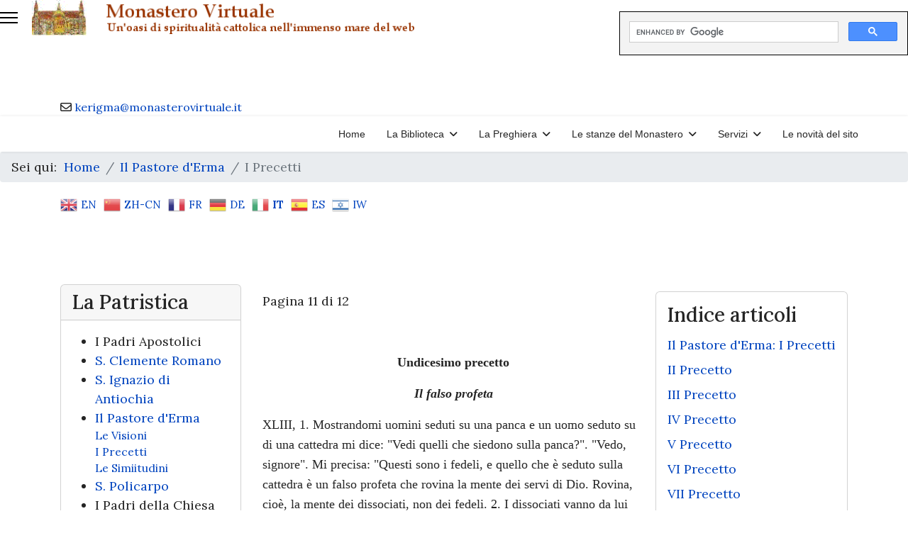

--- FILE ---
content_type: text/html; charset=utf-8
request_url: https://www.monasterovirtuale.it/il-pastore-d-erma/i-precetti.html?start=10
body_size: 10121
content:

<!doctype html>
<html lang="it-it" dir="ltr">
	<head>
		
		<meta name="viewport" content="width=device-width, initial-scale=1, shrink-to-fit=no">
		<meta charset="utf-8">
	<meta name="author" content="Francesco Criscione">
	<meta name="viewport" content="width=device-width, initial-scale=1.0">
	<meta name="generator" content="Joomla! - Open Source Content Management">
	<title>Monastero Virtuale - XI Precetto - Pagina 11</title>
	<link href="/images/favicon.ico" rel="icon" type="image/vnd.microsoft.icon">
	<link href="https://www.monasterovirtuale.it/component/finder/search.opensearch?Itemid=101" rel="search" title="OpenSearch Monastero Virtuale" type="application/opensearchdescription+xml">
	<link rel="stylesheet" href="/media/com_jchoptimize/cache/css/21d5b3585174ee610f019214cd4cabae998b30263733cd31617a7a06f93f4222.css">
	<link rel="stylesheet" href="/media/com_jchoptimize/cache/css/21d5b3585174ee610f019214cd4cabaecd7a643345495334d238a41136a8f295.css">
	<link href="https://www.monasterovirtuale.it/modules/mod_ebstickycookienotice/tmpl/assets/css/cookie.css?v=912515486" rel="stylesheet">
	<link href="https://www.monasterovirtuale.it/modules/mod_ebstickycookienotice/tmpl/assets/css/responsive.css?v=1981366449" rel="stylesheet">
	<link rel="stylesheet" href="/media/com_jchoptimize/cache/css/21d5b3585174ee610f019214cd4cabaea5f5a3bad684c2beec1dc77a79540631.css">
	<style>.featured-article-badge { 
    display: none !important; 
}</style>
	<style>body{font-family: 'Lora', sans-serif;font-size: 18px;font-weight: 400;text-decoration: none;}
</style>
	<style>.sp-megamenu-parent > li > a, .sp-megamenu-parent > li > span, .sp-megamenu-parent .sp-dropdown li.sp-menu-item > a{font-family: 'Arial', sans-serif;text-decoration: none;text-align: left;}
</style>
	<style>.menu.nav-pills > li > a, .menu.nav-pills > li > span, .menu.nav-pills .sp-dropdown li.sp-menu-item > a{font-family: 'Arial', sans-serif;text-decoration: none;text-align: left;}
</style>
	<style>.logo-image {height:50px;}.logo-image-phone {height:50px;}</style>
	<style>@media(max-width: 992px) {.logo-image {height: 36px;}.logo-image-phone {height: 36px;}}</style>
	<style>@media(max-width: 576px) {.logo-image {height: 36px;}.logo-image-phone {height: 36px;}}</style>

	
	<link href="//fonts.googleapis.com/css?family=Lora:100,100i,200,200i,300,300i,400,400i,500,500i,600,600i,700,700i,800,800i,900,900i&amp;subset=latin&amp;display=swap" rel="stylesheet" media="none" onload="media=&quot;all&quot;">
	
	
	
	
	
	
	
	
	
	

	
	<script type="application/json" class="joomla-script-options new">{"data":{"breakpoints":{"tablet":991,"mobile":480},"header":{"stickyOffset":"100"}},"joomla.jtext":{"MOD_FINDER_SEARCH_VALUE":"Cerca &hellip;","COM_FINDER_SEARCH_FORM_LIST_LABEL":"Risultati di ricerca","JLIB_JS_AJAX_ERROR_OTHER":"Si è verificato un errore durante il recupero dei dati JSON: codice di stato HTTP %s.","JLIB_JS_AJAX_ERROR_PARSE":"Si è verificato un errore di analisi durante l'elaborazione dei seguenti dati JSON:<br><code style=\"color:inherit;white-space:pre-wrap;padding:0;margin:0;border:0;background:inherit;\">%s<\/code>","ERROR":"Errore","MESSAGE":"Messaggio","NOTICE":"Avviso","WARNING":"Attenzione","JCLOSE":"Chiudi","JOK":"OK","JOPEN":"Apri"},"finder-search":{"url":"\/component\/finder\/?task=suggestions.suggest&format=json&tmpl=component&Itemid=101"},"system.paths":{"root":"","rootFull":"https:\/\/www.monasterovirtuale.it\/","base":"","baseFull":"https:\/\/www.monasterovirtuale.it\/"},"csrf.token":"a9c4094c1fa2198a9e04d5221ffc4cbb"}</script>
	
	
	
	
	
	
	
	
	
	
	
	
	
	
	
	
	
	
	
	
	<script type="application/ld+json">{"@context":"https://schema.org","@type":"BreadcrumbList","@id":"https://www.monasterovirtuale.it/#/schema/BreadcrumbList/17","itemListElement":[{"@type":"ListItem","position":1,"item":{"@id":"https://www.monasterovirtuale.it/","name":"Home"}},{"@type":"ListItem","position":2,"item":{"@id":"https://www.monasterovirtuale.it/il-pastore-d-erma.html","name":"Il Pastore d'Erma"}},{"@type":"ListItem","position":3,"item":{"@id":"https://www.monasterovirtuale.it/il-pastore-d-erma/i-precetti.html","name":"I Precetti"}}]}</script>
	<script type="application/ld+json">{"@context":"https://schema.org","@graph":[{"@type":"Organization","@id":"https://www.monasterovirtuale.it/#/schema/Organization/base","name":"Monastero Virtuale","url":"https://www.monasterovirtuale.it/"},{"@type":"WebSite","@id":"https://www.monasterovirtuale.it/#/schema/WebSite/base","url":"https://www.monasterovirtuale.it/","name":"Monastero Virtuale","publisher":{"@id":"https://www.monasterovirtuale.it/#/schema/Organization/base"}},{"@type":"WebPage","@id":"https://www.monasterovirtuale.it/#/schema/WebPage/base","url":"https://www.monasterovirtuale.it/il-pastore-d-erma/i-precetti.html?start=10","name":"Monastero Virtuale - XI Precetto - Pagina 11","isPartOf":{"@id":"https://www.monasterovirtuale.it/#/schema/WebSite/base"},"about":{"@id":"https://www.monasterovirtuale.it/#/schema/Organization/base"},"inLanguage":"it-IT"},{"@type":"Article","@id":"https://www.monasterovirtuale.it/#/schema/com_content/article/415","name":"Il Pastore d'Erma: I Precetti","headline":"Il Pastore d'Erma: I Precetti","inLanguage":"it-IT","isPartOf":{"@id":"https://www.monasterovirtuale.it/#/schema/WebPage/base"}}]}</script>
	
	
				<script src="/media/com_jchoptimize/cache/js/fbbf00f6128afaa309e934682cbfb3be06182be4be208b164c58eaea977f64eb.js"></script>
	<script src="/media/legacy/js/jquery-noconflict.min.js?504da4"></script>
	<script src="/media/com_jchoptimize/cache/js/fbbf00f6128afaa309e934682cbfb3be4defd9d7bae6f447ae7197887ed8ce96.js"></script>
	<script src="https://www.monasterovirtuale.it/modules/mod_ebstickycookienotice/tmpl/assets/js/cookie_script.js?v=1449115990"></script>
	<script src="/media/com_jchoptimize/cache/js/fbbf00f6128afaa309e934682cbfb3be90c5915d759f1f270b8885428bf34938.js"></script>
	<script>template="shaper_helixultimate";</script>
	<script>window.gtranslateSettings = window.gtranslateSettings || {};window.gtranslateSettings['158'] = {"default_language":"it","languages":["en","zh-CN","fr","de","it","es","iw"],"url_structure":"none","wrapper_selector":"#gt-wrapper-158","globe_size":60,"flag_size":24,"flag_style":"3d","custom_domains":null,"float_switcher_open_direction":"top","switcher_open_direction":"top","native_language_names":1,"add_new_line":1,"select_language_label":"Select Language","detect_browser_language":1,"custom_css":"","alt_flags":[],"switcher_horizontal_position":"left","switcher_vertical_position":"bottom","horizontal_position":"inline","vertical_position":"inline"};</script>
	<script src="/media/vendor/bootstrap/js/alert.min.js?5.3.8" type="module"></script>
	<script src="/media/vendor/bootstrap/js/button.min.js?5.3.8" type="module"></script>
	<script src="/media/vendor/bootstrap/js/carousel.min.js?5.3.8" type="module"></script>
	<script src="/media/vendor/bootstrap/js/collapse.min.js?5.3.8" type="module"></script>
	<script src="/media/vendor/bootstrap/js/dropdown.min.js?5.3.8" type="module"></script>
	<script src="/media/vendor/bootstrap/js/modal.min.js?5.3.8" type="module"></script>
	<script src="/media/vendor/bootstrap/js/offcanvas.min.js?5.3.8" type="module"></script>
	<script src="/media/vendor/bootstrap/js/popover.min.js?5.3.8" type="module"></script>
	<script src="/media/vendor/bootstrap/js/scrollspy.min.js?5.3.8" type="module"></script>
	<script src="/media/vendor/bootstrap/js/tab.min.js?5.3.8" type="module"></script>
	<script src="/media/vendor/bootstrap/js/toast.min.js?5.3.8" type="module"></script>
	<script src="/media/system/js/showon.min.js?e51227" type="module"></script>
	<script src="/media/vendor/awesomplete/js/awesomplete.min.js?1.1.7" defer></script>
	<script src="/media/com_finder/js/finder.min.js?755761" type="module"></script>
	<script src="/media/mod_menu/js/menu.min.js?c1a7d1" type="module"></script>
	<script src="/media/system/js/messages.min.js?9a4811" type="module"></script>
	<script src="https://cdn.gtranslate.net/widgets/latest/fc.js" data-gt-orig-url="/il-pastore-d-erma/i-precetti.html" data-gt-orig-domain="www.monasterovirtuale.it" data-gt-widget-id="158" defer></script>
</head>
	<body class="site helix-ultimate hu com_content com-content view-article layout-default task-none itemid-593 it-it ltr sticky-header layout-fluid offcanvas-init offcanvs-position-left">

		
					<div class="sp-pre-loader">
				<div class='wave-two-wrap'>
<ul class='wave-two'>
<li></li><li></li><li></li><li></li><li></li><li></li>
</ul>
</div>			</div>
		
		<div class="body-wrapper">
			<div class="body-innerwrapper">
								<main id="sp-main">
					
<section id="sp-testata" >

				
	
<div class="row">
	<div id="sp-logo" class="col-lg-8 "><div class="sp-column "><a id="offcanvas-toggler" aria-label="Menu" class="offcanvas-toggler-left offcanvas-toggler-custom align-items-center" href="#" aria-hidden="true" title="Menu"><div class="burger-icon"><span></span><span></span><span></span></div></a><div class="logo"><a href="/">
				<img class='logo-image  d-none d-lg-inline-block'
					srcset='https://www.monasterovirtuale.it/images/headers/logo.png 1x'
					src='https://www.monasterovirtuale.it/images/headers/logo.png'
					height='50'
					alt='Monastero Virtuale'
				/>
				<img class="logo-image-phone d-inline-block d-lg-none" src="https://www.monasterovirtuale.it/images/logo2x2.png" alt="Monastero Virtuale" /></a></div></div></div><div id="sp-search" class="col-lg-4 "><div class="sp-column "><div class="sp-module "><div class="sp-module-content">
<div id="mod-custom149" class="mod-custom custom">
    <p style="text-align: center;"> 
<!-- You can place html anywhere within the source tags --> 
<script async src="https://cse.google.com/cse.js?cx=011109739696565843137:vt1faewal7s"></script> 
<div class="gcse-search"></div> 
</p>
<p style="text-align: center;"> </p></div>
</div></div></div></div></div>
				
	</section>

<section id="sp-info" >

						<div class="container">
				<div class="container-inner">
			
	
<div class="row">
	<div id="sp-user4" class="col-lg-12 "><div class="sp-column "><ul class="sp-contact-info"><li class="sp-contact-email"><span class="far fa-envelope" aria-hidden="true"></span> <a href="mailto:kerigma@monasterovirtuale.it">kerigma@monasterovirtuale.it</a></li></ul></div></div></div>
							</div>
			</div>
			
	</section>

<header id="sp-header" >

						<div class="container">
				<div class="container-inner">
			
	
<div class="row">
	<div id="sp-menu" class="col-lg-12 "><div class="sp-column  d-flex align-items-center justify-content-end"><nav class="sp-megamenu-wrapper d-flex" role="navigation" aria-label="navigation"><ul class="sp-megamenu-parent menu-animation-rotate d-none d-lg-block"><li class="sp-menu-item"><a   href="/"  >Home</a></li><li class="sp-menu-item sp-has-child"><a   href="/la-biblioteca.html"  >La Biblioteca</a><div class="sp-dropdown sp-dropdown-main sp-menu-right" style="width: 256px;"><div class="sp-dropdown-inner"><ul class="sp-dropdown-items"><li class="sp-menu-item"><a   href="/la-biblioteca/la-patristica.html"  >La Patristica</a></li><li class="sp-menu-item"><a   href="/la-biblioteca/i-dottori-della-chiesa.html"  >I Dottori della Chiesa</a></li><li class="sp-menu-item"><a   href="/la-biblioteca/i-classici-della-spiritualità-cattolica.html"  >I classici della spiritualità cattolica</a></li><li class="sp-menu-item"><a   href="/la-biblioteca/gli-scritti-dei-primi-cristiani.html"  >Gli scritti dei primi cristiani</a></li><li class="sp-menu-item"><a   href="/la-biblioteca/autori-contemporanei.html"  >Autori contemporanei</a></li><li class="sp-menu-item"><a   href="/la-biblioteca/documenti-ecclesiali.html"  >Documenti ecclesiali</a></li><li class="sp-menu-item"><a  rel="noopener noreferrer" href="https://www.bibbiaedu.it/" target="_blank"  >La Sacra Bibbia (link esterno)</a></li></ul></div></div></li><li class="sp-menu-item sp-has-child"><a   href="/la-preghiera.html"  >La Preghiera</a><div class="sp-dropdown sp-dropdown-main sp-menu-right" style="width: 256px;"><div class="sp-dropdown-inner"><ul class="sp-dropdown-items"><li class="sp-menu-item"><a   href="/la-preghiera/preghiere-dei-primi-cristiani.html"  >Preghiere dei primi cristiani</a></li><li class="sp-menu-item"><a   href="/la-preghiera/frammenti-di-cielo.html"  >Frammenti di Cielo</a></li><li class="sp-menu-item"><a   href="/la-preghiera/testimoni-del-tempo.html"  >Testimoni del tempo</a></li><li class="sp-menu-item"><a   href="/la-preghiera/io-prego-così.html"  >Io prego così</a></li></ul></div></div></li><li class="sp-menu-item sp-has-child"><a   href="/le-stanze-del-monastero.html"  >Le stanze del Monastero</a><div class="sp-dropdown sp-dropdown-main sp-menu-right" style="width: 256px;"><div class="sp-dropdown-inner"><ul class="sp-dropdown-items"><li class="sp-menu-item"><a   href="/le-stanze-del-monastero/il-soffio-dello-spirito.html"  >Il soffio dello Spirito</a></li><li class="sp-menu-item"><a   href="/le-stanze-del-monastero/le-cartine-del-monastero.html"  >Le cartine del Monastero</a></li><li class="sp-menu-item"><a   href="/le-stanze-del-monastero/non-ci-ardeva-forse-il-cuore.html"  >Non ci ardeva forse il cuore...</a></li><li class="sp-menu-item"><a   href="/le-stanze-del-monastero/approfondimenti.html"  >Approfondimenti</a></li><li class="sp-menu-item"><a   href="/le-stanze-del-monastero/icon-gallery_.html"  >Icon Gallery</a></li><li class="sp-menu-item"><a   href="/le-stanze-del-monastero/antiquitas.html"  >Antiquitas</a></li></ul></div></div></li><li class="sp-menu-item sp-has-child"><a   href="/servizi.html"  >Servizi</a><div class="sp-dropdown sp-dropdown-main sp-menu-right" style="width: 256px;"><div class="sp-dropdown-inner"><ul class="sp-dropdown-items"><li class="sp-menu-item"><a   href="/servizi/dizionarietto-il-wiki-del-monastero.html"  >Dizionarietto: Il Wiki del Monastero</a></li><li class="sp-menu-item"><a   href="/servizi/text-on-demand.html"  >Text On Demand</a></li><li class="sp-menu-item"><a   href="/servizi/scrivi-al-monastero.html"  >Scrivi al Monastero</a></li><li class="sp-menu-item"><a   href="/servizi/download_.html"  >Download</a></li></ul></div></div></li><li class="sp-menu-item"><a   href="/le-novità-del-sito.html"  >Le novità del sito</a></li></ul></nav></div></div></div>
							</div>
			</div>
			
	</header>

<section id="sp-breadcumb" >

				
	
<div class="row">
	<div id="sp-breadcrumbs" class="col-lg-12 "><div class="sp-column "><div class="sp-module "><div class="sp-module-content"><nav class="mod-breadcrumbs__wrapper" aria-label="Breadcrumbs">
    <ol class="mod-breadcrumbs breadcrumb px-3 py-2">
                    <li class="mod-breadcrumbs__here float-start">
                Sei qui: &#160;
            </li>
        
        <li class="mod-breadcrumbs__item breadcrumb-item"><a href="/" class="pathway"><span>Home</span></a></li><li class="mod-breadcrumbs__item breadcrumb-item"><a href="/il-pastore-d-erma.html" class="pathway"><span>Il Pastore d'Erma</span></a></li><li class="mod-breadcrumbs__item breadcrumb-item active"><span>I Precetti</span></li>    </ol>
    </nav>
</div></div></div></div></div>
				
	</section>

<section id="sp-funzioni-importanti" >

						<div class="container">
				<div class="container-inner">
			
	
<div class="row">
	<div id="sp-top1" class="col-lg-12 "><div class="sp-column "><div class="sp-module "><div class="sp-module-content"><div class="gtranslate_wrapper" id="gt-wrapper-158"></div></div></div></div></div></div>
							</div>
			</div>
			
	</section>

<section id="sp-main-body" >

										<div class="container">
					<div class="container-inner">
						
	
<div class="row">
	<aside id="sp-left" class="col-lg-3 "><div class="sp-column "><div class="left card ">
            <h3 class="card-header ">La Patristica</h3>        <div class="card-body">
                <ul class="mod-menu mod-list menu">
<li class="item-579"><span class="mod-menu__heading nav-header ">I Padri Apostolici</span>
</li><li class="item-580 menu-parent"><a href="/s-clemente-romano.html" >S. Clemente Romano<span class="menu-toggler"></span></a></li><li class="item-583 menu-parent"><a href="/s-ignazio-di-antiochia.html" >S. Ignazio di Antiochia<span class="menu-toggler"></span></a></li><li class="item-591 active menu-deeper menu-parent"><a href="/il-pastore-d-erma.html" >Il Pastore d'Erma<span class="menu-toggler"></span></a><ul class="mod-menu__sub list-unstyled small menu-child"><li class="item-592"><a href="/il-pastore-d-erma/le-visioni.html" >Le Visioni</a></li><li class="item-593 current active"><a href="/il-pastore-d-erma/i-precetti.html" aria-current="page">I Precetti</a></li><li class="item-594"><a href="/il-pastore-d-erma/le-simiitudini.html" >Le Simiitudini</a></li></ul></li><li class="item-595 menu-parent"><a href="/s-policarpo.html" >S. Policarpo<span class="menu-toggler"></span></a></li><li class="item-598"><span class="mod-menu__heading nav-header ">I Padri della Chiesa</span>
</li><li class="item-599"><a href="/chi-sono-i-padri-della-chiesa.html" >Chi sono i Padri della Chiesa</a></li><li class="item-600 menu-parent"><a href="/clemente-alessandrino.html" >Clemente alessandrino<span class="menu-toggler"></span></a></li><li class="item-602 menu-parent"><a href="/patristica-agostino.html" >S. Agostino<span class="menu-toggler"></span></a></li><li class="item-637 menu-parent"><a href="/patristica-ambrogio.html" >S. Ambrogio<span class="menu-toggler"></span></a></li><li class="item-639 menu-parent"><a href="/patristica-anselmo.html" >S. Anselmo<span class="menu-toggler"></span></a></li><li class="item-641 menu-parent"><a href="/s-benedetto-da-norcia.html" >S. Benedetto da Norcia<span class="menu-toggler"></span></a></li><li class="item-643 menu-parent"><a href="/patristica-cirillo.html" >S. Cirillo di Gerusalemme<span class="menu-toggler"></span></a></li><li class="item-649 menu-parent"><a href="/patristica-crisostomo.html" >S. Giovanni Crisostomo<span class="menu-toggler"></span></a></li><li class="item-655 menu-parent"><a href="/s-giustino.html" >S. Giustino<span class="menu-toggler"></span></a></li><li class="item-658 menu-parent"><a href="/s-gregorio-di-nissa.html" >S. Gregorio di Nissa<span class="menu-toggler"></span></a></li><li class="item-662 menu-parent"><a href="/patristica-san-leone-magno.html" >S. Leone Magno<span class="menu-toggler"></span></a></li><li class="item-667 menu-parent"><a href="/origene.html" >Origene<span class="menu-toggler"></span></a></li><li class="item-673 menu-parent"><a href="/tertulliano.html" >Tertulliano<span class="menu-toggler"></span></a></li><li class="item-679 menu-parent"><a href="/patristica-san-cirillo-di-gerusalemme.html" >S. Cirillo di Alessandria<span class="menu-toggler"></span></a></li><li class="item-682 menu-parent"><a href="/s-basilio.html" >S. Basilio<span class="menu-toggler"></span></a></li><li class="item-686 menu-parent"><a href="/atenagora-di-atene.html" >Atenagora di Atene<span class="menu-toggler"></span></a></li><li class="item-689 menu-parent"><a href="/rufino-di-aquileia.html" >Rufino di Aquileia<span class="menu-toggler"></span></a></li><li class="item-691 menu-parent"><a href="/guigo-il-certosino.html" >Guigo il certosino<span class="menu-toggler"></span></a></li><li class="item-693"><span class="mod-menu__heading nav-header ">I Padri del deserto</span>
</li><li class="item-697 menu-parent"><a href="/s-antonio-abate.html" >S. Antonio Abate<span class="menu-toggler"></span></a></li><li class="item-694 menu-parent"><a href="/evagrio-pontico.html" >Evagrio Pontico<span class="menu-toggler"></span></a></li><li class="item-699"><span class="mod-menu__heading nav-header ">I Padri esicasti</span>
</li><li class="item-704"><a href="/la-preghiera-del-cuore.html" >La Preghiera del cuore</a></li><li class="item-700 menu-parent"><a href="/s-barsanufio-e-giovanni.html" >S. Barsanufio e Giovanni<span class="menu-toggler"></span></a></li><li class="item-702 menu-parent"><a href="/lo-pseudo-macario.html" >Lo Pseudo Macario<span class="menu-toggler"></span></a></li><li class="item-705 menu-parent"><a href="/gregorio-il-sinaita.html" >Gregorio il sinaita<span class="menu-toggler"></span></a></li><li class="item-709 menu-parent"><a href="/niceforo-il-solitario.html" >Niceforo il solitario<span class="menu-toggler"></span></a></li></ul>
    </div>
</div>
</div></aside>
<div id="sp-component" class="col-lg-9 ">
	<div class="sp-column ">
		<div id="system-message-container" aria-live="polite"></div>


		
		<div class="article-details " itemscope itemtype="https://schema.org/Article">
    <meta itemprop="inLanguage" content="it-IT">

    
    
    
    
    
    <div class="article-can-edit d-flex flex-wrap justify-content-between">
                
            </div>

    
        
                
    
        
                    <div class="card float-end article-index ms-3 mb-3">
    <div class="card-body">

                <h3>Indice articoli</h3>
        
        <ul class="nav flex-column">
                                <li class="py-1">
                <a href="/il-pastore-d-erma/i-precetti.html" class="toclink">
                    Il Pastore d&#039;Erma: I Precetti                </a>
            </li>
                                <li class="py-1">
                <a href="/il-pastore-d-erma/i-precetti.html?start=1" class="toclink">
                    II Precetto                </a>
            </li>
                                <li class="py-1">
                <a href="/il-pastore-d-erma/i-precetti.html?start=2" class="toclink">
                    III Precetto                </a>
            </li>
                                <li class="py-1">
                <a href="/il-pastore-d-erma/i-precetti.html?start=3" class="toclink">
                    IV Precetto                </a>
            </li>
                                <li class="py-1">
                <a href="/il-pastore-d-erma/i-precetti.html?start=4" class="toclink">
                    V Precetto                </a>
            </li>
                                <li class="py-1">
                <a href="/il-pastore-d-erma/i-precetti.html?start=5" class="toclink">
                    VI Precetto                </a>
            </li>
                                <li class="py-1">
                <a href="/il-pastore-d-erma/i-precetti.html?start=6" class="toclink">
                    VII Precetto                </a>
            </li>
                                <li class="py-1">
                <a href="/il-pastore-d-erma/i-precetti.html?start=7" class="toclink">
                    VIII Precetto                </a>
            </li>
                                <li class="py-1">
                <a href="/il-pastore-d-erma/i-precetti.html?start=8" class="toclink">
                    IX Precetto                </a>
            </li>
                                <li class="py-1">
                <a href="/il-pastore-d-erma/i-precetti.html?start=9" class="toclink">
                    X Precetto                </a>
            </li>
                                <li class="py-1">
                <a href="/il-pastore-d-erma/i-precetti.html?start=10" class="toclink active">
                    XI Precetto                </a>
            </li>
                                <li class="py-1">
                <a href="/il-pastore-d-erma/i-precetti.html?start=11" class="toclink">
                    XII Precetto                </a>
            </li>
                                <li class="py-1">
                <a href="/il-pastore-d-erma/i-precetti.html?showall=1" class="toclink">
                    Tutte le pagine                </a>
            </li>
                </ul>
    </div>
</div>
        
        
        <div itemprop="articleBody">
            <div class="pagenavcounter">Pagina 11 di 12</div>
<p><a name="Precetto11"></a></p>
<p> </p>
<p align="center"><span style="font-family: book antiqua,times new roman,times;"><strong>Undicesimo precetto</strong></span></p>
<p align="center"><span style="font-family: book antiqua,times new roman,times;"><strong><em>Il falso profeta</em></strong></span></p>
<p><span style="font-family: book antiqua,times new roman,times;">XLIII, 1. Mostrandomi uomini seduti su una panca e un uomo seduto su di una cattedra mi dice: "Vedi quelli che siedono sulla panca?". "Vedo, signore". Mi precisa: "Questi sono i fedeli, e quello che è seduto sulla cattedra è un falso profeta che rovina la mente dei servi di Dio. Rovina, cioè, la mente dei dissociati, non dei fedeli. 2. I dissociati vanno da lui come da un mago e gli chiedono che cosa accadrà loro. Il falso profeta, non avendo forza alcuna dello Spirito di Dio, risponde secondo le domande e le passioni della loro iniquità e soddisfa le loro anime come essi vogliono. 3. Essendo egli vano, cose vane dice ai vani. Su ciò che gli si domanda, risponde con la vanità dell'uomo. Dice anche cose vere. Il diavolo, infatti, lo riempie del suo spirito, con lo scopo di piegare qualche giusto. 4. Quanti, dunque, sono forti nella fede del Signore, poiché sono rivestiti di verità non aderiscono agli spiriti malvagi, ma se ne allontanano. Quanti, invece, sono incerti e si convertono spesso, si rivolgono agli indovini come i pagani ed acquisiscono un peccato maggiore divenendo idolatri. Chi interroga un falso profeta su qualche faccenda, è un idolatra, uno privo di verità, un insulso. 5. Infatti, ogni spirito dato da Dio non si fa interrogare, ma avendo la forza divina, da sé dice ogni cosa poiché è dall'alto, dalla potenza dello Spirito di Dio. 6. Invece, lo spirito che si fa interrogare e si pronunzia secondo le passioni degli uomini, è terreno, leggero e non ha forza. Addirittura non parla se non è interrogato". 7. Chiedo: "Come, o signore, l'uomo distinguerà chi è profeta da chi è falso profeta?". "Ascolta, e di entrambi i profeti, come ti sto per dire, valuterai il profeta e il falso profeta. Dalla vita distingui l'uomo che ha lo Spirito di Dio. 8. Prima, chi ha dall'alto lo Spirito è calmo, sereno, umile e lontano da ogni malvagità e desiderio vano di questo secolo. Egli considera se stesso inferiore a tutti gli uomini e, interrogato, non risponde a nessuno, né parla come una monade. Lo Spirito Santo non parla quando l'uomo vuole, ma solo quando Dio vuole che parli. 9. Quando un uomo che ha lo Spirito di Dio entra in una riunione di uomini giusti, che hanno la fede dello Spirito di Dio, e c'è la preghiera della riunione di quegli uomini a Dio, allora l'angelo dello spirito profetico, che dimora in lui, riempie l'uomo, e quell'uomo pieno dello Spirito Santo parla alla moltitudine come il Signore vuole. 10. Così si manifesta lo spirito divino. Tale è la potenza del Signore sullo spirito divino. 11. Ascolta ora, mi dice, intorno allo spirito terreno e vano, che non ha forza ed è insulso. 12. Prima, l'uomo che crede di avere lo spirito si esalta e vuole avere il primo posto e subito si presenta sfacciato, impudente e loquace. Vive fra molte mollezze e molti altri piaceri e accetta le rimunerazioni per la sua preghiera. Se non le riceve non profetizza. Potrebbe uno spirito divino ricevere la ricompensa e profetare? Non è possibile che un profeta di Dio faccia questo. Lo spirito di siffatti profeti è terreno. 13. Poi non si accosta per nulla all'assemblea di uomini giusti, ma li evita. Si unisce agli incerti e ai vani e profetizza loro in un angolo. Li inganna parlando loro a vuoto di ogni cosa, secondo le loro passioni; del resto ai vani egli risponde. Un vaso vuoto messo con gli altri vuoti non si rompe, ma tra loro si armonizzano. 14. Quando giunge in un'assemblea piena di giusti che hanno lo spirito divino e da loro si fa la preghiera, quell'uomo viene reso vano e lo spirito terreno, per timore, fugge da lui. Diventa muto quell'uomo ed è completamente disorientato per non poter più parlare. 15. Se conservi in un ripostiglio vino e olio e metti un vaso vuoto e di nuovo vuoi sgombrare il ripostiglio, il vaso che mettesti vuoto, vuoto lo troverai. Così anche i profeti vuoti, quando entrano tra gli spiriti dei giusti, come vennero si ritrovano. 16. Ecco la vita di entrambi i profeti. Giudicalo dalle opere e dalla vita l'uomo che dice di essere portatore dello spirito. 17. Tu credi allo Spirito che viene da Dio e che ha forza, e non credere, invece, allo spirito terrestre e vuoto, poiché in lui non c'è forza. Egli viene dal diavolo. 18. Ascolta la similitudine che sto per dirti. Prendi una pietra e lanciala verso il cielo, vedi se puoi toccarlo. O meglio, prendi un tubo d'acqua e tira il getto verso il cielo e vedi se puoi trapassarlo". 19. Dico: "Come, signore, possono avvenire queste cose? Sono entrambe impossibili le cose che hai detto". "Come queste cose sono impossibili, egli risponde, così gli spiriti terrestri sono impotenti e deboli. 20. Prendi, dunque, la forza che viene dall'alto. La grandine è un infimo granello e quando cade sulla testa di qualcuno come fa male! Ancora prendi la goccia che scende dal tetto a terra: fora la pietra. 21. Pensa, dunque, che le cose più piccole che dall'alto cadono sulla terra hanno una grande forza. Così anche lo spirito divino che viene dall'alto è potente. Tu credi, pertanto, a questo spirito, e allontana l'altro".</span></p>
<p align="center"><a name="Precetto12"></a></p>
<p align="center"> </p>
<div class="pager"><ul class="pagination">
    <li class="previous page-item">
                <a class="page-link" href="/il-pastore-d-erma/i-precetti.html?start=9" title="X Precetto" aria-label="Indietro: X Precetto (Pagina 10 di 12)" rel="prev">
            <span class="icon-chevron-left" aria-hidden="true"></span> Prec        </a>
            </li>
    <li class="next page-item">
                <a class="page-link" href="/il-pastore-d-erma/i-precetti.html?start=11" title="XII Precetto" aria-label="Avanti: XII Precetto (Pagina 12 di 12)" rel="next">
            Avanti <span class="icon-chevron-right" aria-hidden="true"></span>        </a>
            </li>
</ul>
</div>        </div>

        
        
        
    

        
    

   
                </div>

			</div>
</div>
</div>
											</div>
				</div>
						
	</section>

<footer id="sp-footer" >

						<div class="container">
				<div class="container-inner">
			
	
<div class="row">
	<div id="sp-footer2" class="col-lg-12 "><div class="sp-column "><div class="sp-module "><div class="sp-module-content">
<div class="shinystat">
<div  style="text-align: center;" >

<!-- Inizio Codice ShinyStat - Modulo Joomla Versione 3.2.2 -->
<script type="text/javascript" src="//codice.shinystat.com/cgi-bin/getcod.cgi?USER=christifideles"></script>
<noscript>
<a href="http://www.shinystat.com/it/" target="_top">
<img src="//www.shinystat.com/cgi-bin/shinystat.cgi?USER=christifideles" alt="Statistiche" style="border:0px" /></a>
</noscript>
<!-- Fine Codice ShinyStat -->

</div>
</div>
</div></div><span class="sp-copyright">© 2026 Monastero Virtuale. Designed By Francesco Criscione with <a target="_blank" rel="noopener noreferrer" href="https://www.joomshaper.com">JoomShaper</a></span></div></div></div>
							</div>
			</div>
			
	</footer>
				</main>
			</div>
		</div>

		<!-- Off Canvas Menu -->
		<div class="offcanvas-overlay"></div>
		<!-- Rendering the offcanvas style -->
		<!-- If canvas style selected then render the style -->
		<!-- otherwise (for old templates) attach the offcanvas module position -->
					<div class="offcanvas-menu left-1 offcanvas-arrow-right" tabindex="-1" inert>
	<div class="d-flex align-items-center justify-content-between p-3 pt-4">
		<div class="logo"><a href="/">
				<img class='logo-image  d-none d-lg-inline-block'
					srcset='https://www.monasterovirtuale.it/images/headers/logo.png 1x'
					src='https://www.monasterovirtuale.it/images/headers/logo.png'
					height='50'
					alt='Monastero Virtuale'
				/>
				<img class="logo-image-phone d-inline-block d-lg-none" src="https://www.monasterovirtuale.it/images/logo2x2.png" alt="Monastero Virtuale" /></a></div>		<a href="#" class="close-offcanvas" role="button" aria-label="Close Off-canvas">
			<div class="burger-icon" aria-hidden="true">
				<span></span>
				<span></span>
				<span></span>
			</div>
		</a>
	</div>
	
	<div class="offcanvas-inner">
		<div class="d-flex header-modules mb-3">
							<div class="sp-module "><div class="sp-module-content">
<form class="mod-finder js-finder-searchform form-search" action="/component/finder/search.html?Itemid=101" method="get" role="search">
    <label for="mod-finder-searchword-canvas" class="visually-hidden finder">Cerca</label><input type="text" name="q" id="mod-finder-searchword-canvas" class="js-finder-search-query form-control" value="" placeholder="Cerca &hellip;">
            <input type="hidden" name="Itemid" value="101"></form>
</div></div>			
					</div>
		
					<div class="sp-module "><div class="sp-module-content"><ul class="mod-menu mod-list menu">
<li class="item-101 default"><a href="/" >Home</a></li><li class="item-133 menu-deeper menu-parent"><a href="/la-biblioteca.html" >La Biblioteca<span class="menu-toggler"></span></a><ul class="mod-menu__sub list-unstyled small menu-child"><li class="item-794"><a href="/la-biblioteca/la-patristica.html" >La Patristica</a></li><li class="item-138"><a href="/la-biblioteca/i-dottori-della-chiesa.html" >I Dottori della Chiesa</a></li><li class="item-139"><a href="/la-biblioteca/i-classici-della-spiritualità-cattolica.html" >I classici della spiritualità cattolica</a></li><li class="item-140"><a href="/la-biblioteca/gli-scritti-dei-primi-cristiani.html" >Gli scritti dei primi cristiani</a></li><li class="item-141"><a href="/la-biblioteca/autori-contemporanei.html" >Autori contemporanei</a></li><li class="item-142"><a href="/la-biblioteca/documenti-ecclesiali.html" >Documenti ecclesiali</a></li><li class="item-143"><a href="https://www.bibbiaedu.it/" target="_blank" rel="noopener noreferrer">La Sacra Bibbia (link esterno)</a></li></ul></li><li class="item-134 menu-deeper menu-parent"><a href="/la-preghiera.html" >La Preghiera<span class="menu-toggler"></span></a><ul class="mod-menu__sub list-unstyled small menu-child"><li class="item-144"><a href="/la-preghiera/preghiere-dei-primi-cristiani.html" >Preghiere dei primi cristiani</a></li><li class="item-145"><a href="/la-preghiera/frammenti-di-cielo.html" >Frammenti di Cielo</a></li><li class="item-146"><a href="/la-preghiera/testimoni-del-tempo.html" >Testimoni del tempo</a></li><li class="item-147"><a href="/la-preghiera/io-prego-così.html" >Io prego così</a></li></ul></li><li class="item-135 menu-deeper menu-parent"><a href="/le-stanze-del-monastero.html" >Le stanze del Monastero<span class="menu-toggler"></span></a><ul class="mod-menu__sub list-unstyled small menu-child"><li class="item-148"><a href="/le-stanze-del-monastero/il-soffio-dello-spirito.html" >Il soffio dello Spirito</a></li><li class="item-149"><a href="/le-stanze-del-monastero/le-cartine-del-monastero.html" >Le cartine del Monastero</a></li><li class="item-150"><a href="/le-stanze-del-monastero/non-ci-ardeva-forse-il-cuore.html" >Non ci ardeva forse il cuore...</a></li><li class="item-151"><a href="/le-stanze-del-monastero/approfondimenti.html" >Approfondimenti</a></li><li class="item-839"><a href="/le-stanze-del-monastero/icon-gallery_.html" >Icon Gallery</a></li><li class="item-805"><a href="/le-stanze-del-monastero/antiquitas.html" >Antiquitas</a></li></ul></li><li class="item-136 menu-deeper menu-parent"><a href="/servizi.html" >Servizi<span class="menu-toggler"></span></a><ul class="mod-menu__sub list-unstyled small menu-child"><li class="item-152"><a href="/servizi/dizionarietto-il-wiki-del-monastero.html" >Dizionarietto: Il Wiki del Monastero</a></li><li class="item-153"><a href="/servizi/text-on-demand.html" >Text On Demand</a></li><li class="item-154"><a href="/servizi/scrivi-al-monastero.html" >Scrivi al Monastero</a></li><li class="item-840"><a href="/servizi/download_.html" >Download</a></li></ul></li><li class="item-137"><a href="/le-novità-del-sito.html" >Le novità del sito</a></li></ul>
</div></div>
		
		
					<div class="mb-4">
				<ul class="sp-contact-info"><li class="sp-contact-email"><span class="far fa-envelope" aria-hidden="true"></span> <a href="mailto:kerigma@monasterovirtuale.it">kerigma@monasterovirtuale.it</a></li></ul>			</div>
		
		
				
		<!-- custom module position -->
		
	</div>
</div>				

		
		
<!--****************************** COOKIES HTML CODE START HERE ******************************-->
<div class="notice_div_ribbin ebsticky_top" id="eu_cookies">
	<div class="inner1 ">

		<div class="inner3 eb_contentwrap">
						<div class="eb_textinfo">
								<p>Questo sito utilizza i cookie e tecnologie simili necessarie al funzionamento e per una migliore navigazione. Utilizzando il sito, accetti l'utilizzo dei cookies </p>			</div>
		</div>
		<div class="button_message eb_privacypolicy"> 
							<a target="_blank" href="https://www.monasterovirtuale.it/privacy-policy.html" class="button_cookie eb_papbtn" aria-label="Cookie Policy">Privacy Policy</a>
						<button class="button_cookie" onclick="calltohide()" id="hideme" type="button">OK, va bene</button>
		</div>

	</div>
</div>
<!--****************************** COOKIES HTML CODE END HERE ******************************-->

<!--****************************** COOKIES JAVSCRIPT CODE START HERE -- FOR ACCEPT ******************************-->
<script type="text/javascript">
	check_cookie(getBaseURL());
</script>
<!--****************************** COOKIES JAVSCRIPT CODE END HERE ******************************-->

<!--****************************** COOKIES CSS START HERE ******************************-->
<style>
.notice_div_simplebar,.notice_div_ribbin{background:#1e5695!important; z-index: 99999!important; }
.inner3 .heading_title{color:#ffffff!important; font-size: 18px;}
.inner3 p{color:#cccccc!important; font-size: 18px;}
.button_cookie{background: #1D467A!important; color:#ffffff!important; border: 0; width: 100%; font-family: "Poppins", sans-serif; line-height: normal;}
.eb_papbtn{background: #1D467A!important; color:#ffffff!important;}
.eb_contentimagewrap .eb_contentwrap .eb_imagewrap{float:left; width:80px; padding-right:15px;}
.eb_contentimagewrap .eb_contentwrap .eb_textinfo{float:left; width:calc(100% - 80px);}
</style>
<!--****************************** COOKIES CSS END HERE ******************************-->

		<!-- Go to top -->
					<a href="#" class="sp-scroll-up" aria-label="Scroll to top"><span class="fas fa-angle-up" aria-hidden="true"></span></a>
					</body>
</html>

--- FILE ---
content_type: application/x-javascript
request_url: https://www.monasterovirtuale.it/media/com_jchoptimize/cache/js/fbbf00f6128afaa309e934682cbfb3be90c5915d759f1f270b8885428bf34938.js
body_size: 3283
content:
/*------ main.js ------*/
jQuery(window).on('load',function(){if(jQuery('.sp-loader-with-logo').length>0){move();}
jQuery('.sp-pre-loader').fadeOut(500,function(){jQuery(this).remove();});});function move(){var elem=document.getElementById('line-load');var width=1;var id=setInterval(frame,10);function frame(){if(width>=100){clearInterval(id);}else{width++;elem.style.width=width+'%';}}}
jQuery(function($){var settings=Joomla.getOptions('data')||{};var handleStickiness=function(className,offsetTop){if($('body:not(.layout-edit-iframe)').hasClass(className)){var $header=$('#sp-header');var headerHeight=$header.outerHeight();var $stickyHeaderPlaceholder=$('.sticky-header-placeholder');let $stickyOffset='100';if(settings.header!==undefined&&settings.header.stickyOffset!==undefined){$stickyOffset=settings.header.stickyOffset||'100';}
var stickyHeader=function(){var scrollTop=$(window).scrollTop();if(scrollTop>=offsetTop+Number($stickyOffset)){$header.addClass('header-sticky');$stickyHeaderPlaceholder.height(headerHeight);}else{if($header.hasClass('header-sticky')){$header.removeClass('header-sticky');$stickyHeaderPlaceholder.height('inherit');}}};stickyHeader();$(window).scroll(function(){stickyHeader();});if($('body').hasClass('layout-boxed')){var windowWidth=$header.parent().outerWidth();$header.css({'max-width':windowWidth,left:'auto'});}}else{var $header=$('#sp-header');if($header.hasClass('header-sticky')){$header.removeClass('header-sticky');}
$(window).off('scroll');}};function getHeaderOffset(){let $header=$('#sp-header');let stickyHeaderTop=$header.offset().top;let $backHeader=$('body.back-panel').find('#sp-header');let backPanelStickyHeaderTop=null;if($backHeader.length>0){backPanelStickyHeaderTop=$backHeader.offset().top;}
let headerOffset=stickyHeaderTop;if(backPanelStickyHeaderTop!==null){headerOffset=backPanelStickyHeaderTop-settings.topbarHeight;headerOffset=headerOffset<0?stickyHeaderTop:headerOffset;}
return headerOffset;}
const headerExist=$('#sp-header');if(headerExist.length>0){handleStickiness('sticky-header',getHeaderOffset());}
$(window).scroll(function(){if($(this).scrollTop()>100){$('.sp-scroll-up').fadeIn();}else{$('.sp-scroll-up').fadeOut(400);}});$('.sp-scroll-up').click(function(){$('html, body').animate({scrollTop:-60,},600);return false;});$('.sp-megamenu-wrapper').parent().parent().css('position','static').parent().css('position','relative');$('.sp-menu-full').each(function(){$(this).parent().addClass('menu-justify');});$('#offcanvas-toggler, .offcanvas-toggler-secondary, .offcanvas-toggler-full').on('click',function(event){event.preventDefault();openOffcanvas();});$('.close-offcanvas, .offcanvas-overlay').on('click',function(event){event.preventDefault();closeOffcanvas();});function openOffcanvas(){$('.offcanvas-init').addClass('offcanvas-active full-offcanvas');$(document.body).css('overflow','hidden');$('.offcanvas-menu').removeAttr('inert').attr('tabindex','0');setTimeout(()=>{$('.close-offcanvas').focus();},100);$(document).on('keydown.offcanvas',handleOffcanvasKeyboard);}
function closeOffcanvas(){$('.offcanvas-init').removeClass('offcanvas-active full-offcanvas');$(document.body).css('overflow','');$('.offcanvas-menu').attr('inert','').attr('tabindex','-1');$('#offcanvas-toggler').focus();$(document).off('keydown.offcanvas');}
function handleOffcanvasKeyboard(e){if(!$('.offcanvas-init').hasClass('offcanvas-active'))return;const $offcanvas=$('.offcanvas-menu');const focusable='a[href], button, input, textarea, select, [tabindex="0"]';const $focusable=$offcanvas.find(focusable).filter(':visible');if(e.key==='Escape'){e.preventDefault();closeOffcanvas();return;}
if(e.key==='Tab'){const $first=$focusable.first();const $last=$focusable.last();if(!$offcanvas[0].contains(document.activeElement)){e.preventDefault();$first.focus();return;}
if(e.shiftKey&&document.activeElement===$first[0]){e.preventDefault();$last.focus();}else if(!e.shiftKey&&document.activeElement===$last[0]){e.preventDefault();$first.focus();}}}
$(document).on('focusin',function(e){if($(e.target).closest('[inert]').length){e.preventDefault();$('#offcanvas-toggler').focus();}});if(!('inert'in document.createElement('div'))){const inertPolyfill=document.createElement('script');inertPolyfill.src='https://cdn.jsdelivr.net/npm/inert-polyfill@3.1.1/inert.min.js';document.head.appendChild(inertPolyfill);}
if($('#modal-menu').length>0){let $modalToggler=$('#modal-menu-toggler');let $modalMenu=$('#modal-menu');let $body=$('body');$modalToggler.on('click',function(e){e.preventDefault();$modalMenu.toggleClass('active');$body.toggleClass('modal-menu-active');$(this).toggleClass('active');});$(document).keyup(function(e){if(e.key=='Escape'){$modalMenu.removeClass('active');$modalToggler.removeClass('active');$body.removeClass('modal-menu-active');}});}
const tooltipTriggerList=[].slice.call(document.querySelectorAll('[data-bs-toggle="tooltip"], .hasTooltip'));tooltipTriggerList.map(function(tooltipTriggerEl){return new bootstrap.Tooltip(tooltipTriggerEl,{html:true});});const popoverTriggerList=[].slice.call(document.querySelectorAll('[data-bs-toggle="popover"], .hasPopover'));popoverTriggerList.map(function(popoverTriggerEl){return new bootstrap.Popover(popoverTriggerEl);});$('.article-ratings .rating-star').on('click',function(event){event.preventDefault();var $parent=$(this).closest('.article-ratings');var request={option:'com_ajax',template:template,action:'rating',rating:$(this).data('number'),article_id:$parent.data('id'),format:'json',};$.ajax({type:'POST',data:request,beforeSend:function(){$parent.find('.fa-spinner').show();},success:function(response){var data=$.parseJSON(response);$parent.find('.ratings-count').text(data.message);$parent.find('.fa-spinner').hide();if(data.status){$parent.find('.rating-symbol').html(data.ratings);}
setTimeout(function(){$parent.find('.ratings-count').text('('+data.rating_count+')');},3000);},});});$('.sp-cookie-allow').on('click',function(event){event.preventDefault();var date=new Date();date.setTime(date.getTime()+30*24*60*60*1000);var expires='; expires='+date.toGMTString();document.cookie='spcookie_status=ok'+expires+'; path=/';$(this).closest('.sp-cookie-consent').fadeOut();});$('.btn-group label:not(.active)').click(function(){var label=$(this);var input=$('#'+label.attr('for'));if(!input.prop('checked')){label.closest('.btn-group').find('label').removeClass('active btn-success btn-danger btn-primary');if(input.val()===''){label.addClass('active btn-primary');}else if(input.val()==0){label.addClass('active btn-danger');}else{label.addClass('active btn-success');}
input.prop('checked',true);input.trigger('change');}
var parent=$(this).parents('#attrib-helix_ultimate_blog_options');if(parent){showCategoryItems(parent,input.val());}});$('.btn-group input[checked=checked]').each(function(){if($(this).val()==''){$('label[for='+$(this).attr('id')+']').addClass('active btn btn-primary');}else if($(this).val()==0){$('label[for='+$(this).attr('id')+']').addClass('active btn btn-danger');}else{$('label[for='+$(this).attr('id')+']').addClass('active btn btn-success');}
var parent=$(this).parents('#attrib-helix_ultimate_blog_options');if(parent){parent.find('*[data-showon]').each(function(){$(this).hide();});}});function showCategoryItems(parent,value){var controlGroup=parent.find('*[data-showon]');controlGroup.each(function(){var data=$(this).attr('data-showon');data=typeof data!=='undefined'?JSON.parse(data):[];if(data.length>0){if(typeof data[0].values!=='undefined'&&data[0].values.includes(value)){$(this).slideDown();}else{$(this).hide();}}});}
$(window).on('scroll',function(){var scrollBar=$('.sp-reading-progress-bar');if(scrollBar.length>0){var s=$(window).scrollTop(),d=$(document).height(),c=$(window).height();var scrollPercent=(s /(d-c))*100;const position=scrollBar.data('position');if(position==='top'){}
scrollBar.css({width:`${scrollPercent}%`});}});var observer=new MutationObserver(function(mutations){$('#system-message-container .alert .close').attr('data-bs-dismiss','alert');});var target=document.querySelector('#system-message-container');observer.observe(target,{attributes:true});});jQuery(function($){const menuSelector='.menu-deeper.menu-parent';const togglerSelector='.menu-toggler';const childSelector='.menu-child';function toggleSubmenu($item,open=null){const $submenu=$item.children(childSelector);const isOpen=$item.hasClass('menu-parent-open');if(open===null)open=!isOpen;if(open){$item.addClass('menu-parent-open').attr('aria-expanded','true');$submenu.slideDown(150);}else{$item.removeClass('menu-parent-open').attr('aria-expanded','false');$submenu.slideUp(150);}}
$(document).on('click',togglerSelector,function(event){event.preventDefault();event.stopPropagation();const $item=$(this).closest(menuSelector);const isOpen=$item.hasClass('menu-parent-open');toggleSubmenu($item,!isOpen);});$(document).on('click keydown',`${menuSelector} > a`,function(event){const isToggleKey=event.type==='click'||event.key==='Enter'||event.key===' ';const isKeyboard=event.key==='Enter'||event.key===' ';if(isToggleKey){const $item=$(this).closest(menuSelector);const $submenu=$item.children(childSelector);if($submenu.length){if(event.key===' '){event.preventDefault();toggleSubmenu($item);}
else if(event.key==='Enter'){toggleSubmenu($item,true);}else if(event.type==='click'){toggleSubmenu($item,true);}}}});$(document).on('keydown',`${menuSelector} > a`,function(event){const $currentItem=$(this).closest('li');const $siblings=$currentItem.parent().children('li:visible');const index=$siblings.index($currentItem);if(event.key==='ArrowDown'){event.preventDefault();const $submenu=$currentItem.children(childSelector);if($submenu.length&&$currentItem.hasClass('menu-parent-open')){const $firstChildLink=$submenu.children('li:visible').find('a').first();if($firstChildLink.length){$firstChildLink.focus();return;}}
$siblings.eq((index+1)%$siblings.length).find('a').first().focus();}else if(event.key==='ArrowUp'){event.preventDefault();$siblings.eq((index-1+$siblings.length)%$siblings.length).find('a').first().focus();}else if(event.key==='ArrowRight'){const $submenu=$currentItem.children(childSelector);if($submenu.length){event.preventDefault();toggleSubmenu($currentItem,true);const $firstChildLink=$submenu.children('li:visible').find('a').first();if($firstChildLink.length){$firstChildLink.focus();}}}else if(event.key==='ArrowLeft'||event.key==='Escape'){event.preventDefault();toggleSubmenu($currentItem,false);$currentItem.children('a').first().focus();}});$(document).on('keydown',`${childSelector} > li > a`,function(event){const $currentItem=$(this).closest('li');const $siblings=$currentItem.parent().children('li:visible');const index=$siblings.index($currentItem);if(event.key==='ArrowDown'){event.preventDefault();$siblings.eq((index+1)%$siblings.length).find('a').first().focus();}else if(event.key==='ArrowUp'){event.preventDefault();$siblings.eq((index-1+$siblings.length)%$siblings.length).find('a').first().focus();}else if(event.key==='ArrowRight'){const $submenu=$currentItem.children(childSelector);if($submenu.length){event.preventDefault();toggleSubmenu($currentItem,true);const $firstChildLink=$submenu.children('li:visible').find('a').first();if($firstChildLink.length){$firstChildLink.focus();}}}else if(event.key==='ArrowLeft'||event.key==='Escape'){event.preventDefault();const $parentMenu=$currentItem.parents(menuSelector).first();toggleSubmenu($parentMenu,false);$parentMenu.children('a').first().focus();}});$(document).on('click',function(event){if(!$(event.target).closest('.menu-deeper').length){$(menuSelector).removeClass('menu-parent-open').attr('aria-expanded','false');$(childSelector).slideUp(150);}});$(menuSelector).attr('aria-haspopup','true').attr('aria-expanded','false');});jQuery(function($){const menuSelectors='.sp-megamenu-parent > li, .sp-profile-wrapper';$(menuSelectors).each(function(){const $menuItem=$(this);const $trigger=$menuItem.children('a, button');const $dropdown=$menuItem.children('.sp-dropdown, .sp-profile-dropdown');if($dropdown.length){setupDropdownEvents($menuItem,$trigger,$dropdown);}});bindNestedDropdowns('body');function setupDropdownEvents($menuItem,$trigger,$dropdown){$trigger.on('focus mouseenter',function(){openMenu($menuItem,$dropdown);});$menuItem.on('mouseenter',function(){openMenu($menuItem,$dropdown);});$menuItem.on('mouseleave focusout',function(){setTimeout(function(){if(!$menuItem.find(':focus').length&&!$menuItem.is(':hover')){closeMenu($menuItem,$dropdown);}},100);});$trigger.on('keydown',function(event){switch(event.key){case' ':event.preventDefault();openMenu($menuItem,$dropdown);break;case'ArrowDown':event.preventDefault();openMenu($menuItem,$dropdown);focusFirstItem($dropdown);break;case'Escape':event.preventDefault();closeMenu($menuItem,$dropdown);$trigger.focus();break;}});$trigger.on('click',function(event){if($dropdown.length){openMenu($menuItem,$dropdown);}});}
function bindNestedDropdowns(containerSelector){$(containerSelector).find(' .sp-has-child').each(function(){const $subItem=$(this);const $trigger=$subItem.children('a, button');const $subDropdown=$subItem.children('.sp-dropdown');if($subDropdown.length){setupDropdownEvents($subItem,$trigger,$subDropdown);bindNestedDropdowns($subDropdown);}});}
function openMenu($item,$dropdown){$dropdown.show();if($dropdown.hasClass('sp-profile-dropdown')){$dropdown.attr('style','display: block !important');}
bindKeyboardNavigation($dropdown);}
function closeMenu($item,$dropdown){$dropdown.hide();if($dropdown.hasClass('sp-profile-dropdown')){$dropdown.removeAttr('style');}}
function focusFirstItem($dropdown){const $focusable=$dropdown.find('a, button').filter(':visible');if($focusable.length){$focusable.first().focus();}}
function bindKeyboardNavigation($dropdown){const $items=$dropdown.find('a, button').filter(':visible');$items.off('keydown').on('keydown',function(event){const currentIndex=$items.index(this);let newIndex=-1;if(event.key==='ArrowDown'){event.preventDefault();newIndex=(currentIndex+1)%$items.length;}else if(event.key==='ArrowUp'){event.preventDefault();newIndex=(currentIndex-1+$items.length)%$items.length;}else if(event.key==='Escape'){event.preventDefault();if($dropdown.hasClass('sp-profile-dropdown')){$dropdown.removeAttr('style');}
const $currentDropdown=$(this).closest('.sp-dropdown');const $parentItem=$currentDropdown.parent(' .sp-has-child, .sp-megamenu-parent > li');const isRoot=$parentItem.parent().is('.sp-megamenu-parent, .sp-megamenu-parent > ul, nav');if(isRoot){$(menuSelectors).each(function(){const $item=$(this);closeMenu($item,$item.children('.sp-dropdown'));});}else{const $trigger=$parentItem.children('a, button');closeMenu($parentItem,$currentDropdown);if($trigger.length){$trigger.focus();}}
return;}
if(newIndex>-1){$items.eq(newIndex).focus();}});}
$(document).on('click',function(event){if(!$(event.target).closest(menuSelectors).length){$(menuSelectors).each(function(){const $item=$(this);closeMenu($item,$item.children('.sp-dropdown'));});}});});
